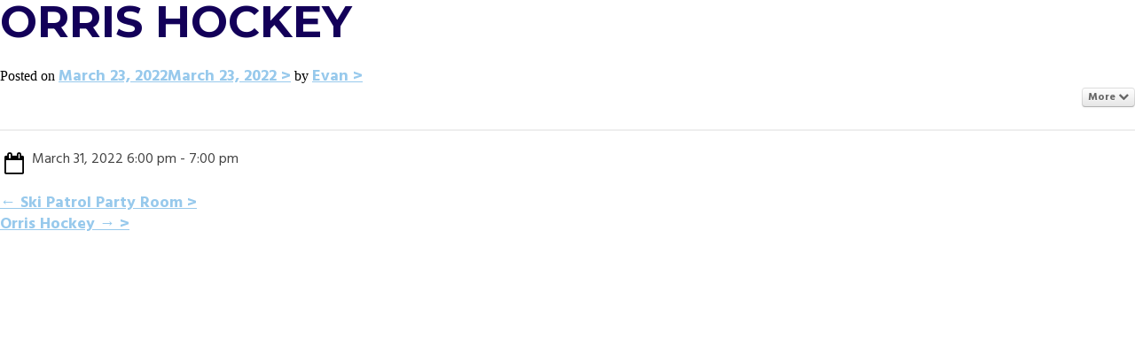

--- FILE ---
content_type: text/html; charset=UTF-8
request_url: https://groverice.com/pec-events/orris-hockey-3/
body_size: 5177
content:
<!DOCTYPE html>
<!-- New server -->
<html lang="en-US">
<head>
<meta charset="UTF-8">
<meta name="viewport" content="width=device-width, initial-scale=1">
<link rel="profile" href="http://gmpg.org/xfn/11">
<link rel="pingback" href="https://groverice.com/xmlrpc.php">

	<!-- Get stylesheet directory for use in JS -->
	<script type="text/javascript">
		var templateDir = "https://groverice.com/wp-content/themes/grover-ice";
	</script>

<meta name='robots' content='index, follow, max-image-preview:large, max-snippet:-1, max-video-preview:-1' />

	<!-- This site is optimized with the Yoast SEO plugin v20.4 - https://yoast.com/wordpress/plugins/seo/ -->
	<title>Orris Hockey - Grover Ice</title>
	<link rel="canonical" href="https://groverice.com/pec-events/orris-hockey-3/" />
	<meta property="og:locale" content="en_US" />
	<meta property="og:type" content="article" />
	<meta property="og:title" content="Orris Hockey - Grover Ice" />
	<meta property="og:description" content="More Add to personal calendarPrintMarch 31, 2022 6:00 pm - 7:00 pm" />
	<meta property="og:url" content="https://groverice.com/pec-events/orris-hockey-3/" />
	<meta property="og:site_name" content="Grover Ice" />
	<meta property="article:modified_time" content="2022-03-23T16:55:07+00:00" />
	<meta name="twitter:card" content="summary_large_image" />
	<script type="application/ld+json" class="yoast-schema-graph">{"@context":"https://schema.org","@graph":[{"@type":"WebPage","@id":"https://groverice.com/pec-events/orris-hockey-3/","url":"https://groverice.com/pec-events/orris-hockey-3/","name":"Orris Hockey - Grover Ice","isPartOf":{"@id":"https://groverice.com/#website"},"datePublished":"2022-03-23T16:54:57+00:00","dateModified":"2022-03-23T16:55:07+00:00","breadcrumb":{"@id":"https://groverice.com/pec-events/orris-hockey-3/#breadcrumb"},"inLanguage":"en-US","potentialAction":[{"@type":"ReadAction","target":["https://groverice.com/pec-events/orris-hockey-3/"]}]},{"@type":"BreadcrumbList","@id":"https://groverice.com/pec-events/orris-hockey-3/#breadcrumb","itemListElement":[{"@type":"ListItem","position":1,"name":"Home","item":"https://groverice.com/"},{"@type":"ListItem","position":2,"name":"Pro Event Calendar","item":"https://groverice.com/pec-events/"},{"@type":"ListItem","position":3,"name":"Orris Hockey"}]},{"@type":"WebSite","@id":"https://groverice.com/#website","url":"https://groverice.com/","name":"Grover Ice","description":"","potentialAction":[{"@type":"SearchAction","target":{"@type":"EntryPoint","urlTemplate":"https://groverice.com/?s={search_term_string}"},"query-input":"required name=search_term_string"}],"inLanguage":"en-US"}]}</script>
	<!-- / Yoast SEO plugin. -->


<link rel='dns-prefetch' href='//maps.googleapis.com' />
<link rel='dns-prefetch' href='//s.w.org' />
<link rel="alternate" type="application/rss+xml" title="Grover Ice &raquo; Feed" href="https://groverice.com/feed/" />
<link rel="alternate" type="application/rss+xml" title="Grover Ice &raquo; Comments Feed" href="https://groverice.com/comments/feed/" />
<script type="text/javascript">
window._wpemojiSettings = {"baseUrl":"https:\/\/s.w.org\/images\/core\/emoji\/14.0.0\/72x72\/","ext":".png","svgUrl":"https:\/\/s.w.org\/images\/core\/emoji\/14.0.0\/svg\/","svgExt":".svg","source":{"concatemoji":"https:\/\/groverice.com\/wp-includes\/js\/wp-emoji-release.min.js?ver=6.0.11"}};
/*! This file is auto-generated */
!function(e,a,t){var n,r,o,i=a.createElement("canvas"),p=i.getContext&&i.getContext("2d");function s(e,t){var a=String.fromCharCode,e=(p.clearRect(0,0,i.width,i.height),p.fillText(a.apply(this,e),0,0),i.toDataURL());return p.clearRect(0,0,i.width,i.height),p.fillText(a.apply(this,t),0,0),e===i.toDataURL()}function c(e){var t=a.createElement("script");t.src=e,t.defer=t.type="text/javascript",a.getElementsByTagName("head")[0].appendChild(t)}for(o=Array("flag","emoji"),t.supports={everything:!0,everythingExceptFlag:!0},r=0;r<o.length;r++)t.supports[o[r]]=function(e){if(!p||!p.fillText)return!1;switch(p.textBaseline="top",p.font="600 32px Arial",e){case"flag":return s([127987,65039,8205,9895,65039],[127987,65039,8203,9895,65039])?!1:!s([55356,56826,55356,56819],[55356,56826,8203,55356,56819])&&!s([55356,57332,56128,56423,56128,56418,56128,56421,56128,56430,56128,56423,56128,56447],[55356,57332,8203,56128,56423,8203,56128,56418,8203,56128,56421,8203,56128,56430,8203,56128,56423,8203,56128,56447]);case"emoji":return!s([129777,127995,8205,129778,127999],[129777,127995,8203,129778,127999])}return!1}(o[r]),t.supports.everything=t.supports.everything&&t.supports[o[r]],"flag"!==o[r]&&(t.supports.everythingExceptFlag=t.supports.everythingExceptFlag&&t.supports[o[r]]);t.supports.everythingExceptFlag=t.supports.everythingExceptFlag&&!t.supports.flag,t.DOMReady=!1,t.readyCallback=function(){t.DOMReady=!0},t.supports.everything||(n=function(){t.readyCallback()},a.addEventListener?(a.addEventListener("DOMContentLoaded",n,!1),e.addEventListener("load",n,!1)):(e.attachEvent("onload",n),a.attachEvent("onreadystatechange",function(){"complete"===a.readyState&&t.readyCallback()})),(e=t.source||{}).concatemoji?c(e.concatemoji):e.wpemoji&&e.twemoji&&(c(e.twemoji),c(e.wpemoji)))}(window,document,window._wpemojiSettings);
</script>
<style type="text/css">
img.wp-smiley,
img.emoji {
	display: inline !important;
	border: none !important;
	box-shadow: none !important;
	height: 1em !important;
	width: 1em !important;
	margin: 0 0.07em !important;
	vertical-align: -0.1em !important;
	background: none !important;
	padding: 0 !important;
}
</style>
	<link rel='stylesheet' id='dpProEventCalendar_headcss-css'  href='https://groverice.com/wp-content/plugins/dpProEventCalendar/css/dpProEventCalendar.css?ver=3.0.5' type='text/css' media='all' />
<link rel='stylesheet' id='font-awesome-original-css'  href='https://groverice.com/wp-content/plugins/dpProEventCalendar/css/font-awesome.css?ver=3.0.5' type='text/css' media='all' />
<link rel='stylesheet' id='wp-block-library-css'  href='https://groverice.com/wp-includes/css/dist/block-library/style.min.css?ver=6.0.11' type='text/css' media='all' />
<style id='global-styles-inline-css' type='text/css'>
body{--wp--preset--color--black: #000000;--wp--preset--color--cyan-bluish-gray: #abb8c3;--wp--preset--color--white: #ffffff;--wp--preset--color--pale-pink: #f78da7;--wp--preset--color--vivid-red: #cf2e2e;--wp--preset--color--luminous-vivid-orange: #ff6900;--wp--preset--color--luminous-vivid-amber: #fcb900;--wp--preset--color--light-green-cyan: #7bdcb5;--wp--preset--color--vivid-green-cyan: #00d084;--wp--preset--color--pale-cyan-blue: #8ed1fc;--wp--preset--color--vivid-cyan-blue: #0693e3;--wp--preset--color--vivid-purple: #9b51e0;--wp--preset--gradient--vivid-cyan-blue-to-vivid-purple: linear-gradient(135deg,rgba(6,147,227,1) 0%,rgb(155,81,224) 100%);--wp--preset--gradient--light-green-cyan-to-vivid-green-cyan: linear-gradient(135deg,rgb(122,220,180) 0%,rgb(0,208,130) 100%);--wp--preset--gradient--luminous-vivid-amber-to-luminous-vivid-orange: linear-gradient(135deg,rgba(252,185,0,1) 0%,rgba(255,105,0,1) 100%);--wp--preset--gradient--luminous-vivid-orange-to-vivid-red: linear-gradient(135deg,rgba(255,105,0,1) 0%,rgb(207,46,46) 100%);--wp--preset--gradient--very-light-gray-to-cyan-bluish-gray: linear-gradient(135deg,rgb(238,238,238) 0%,rgb(169,184,195) 100%);--wp--preset--gradient--cool-to-warm-spectrum: linear-gradient(135deg,rgb(74,234,220) 0%,rgb(151,120,209) 20%,rgb(207,42,186) 40%,rgb(238,44,130) 60%,rgb(251,105,98) 80%,rgb(254,248,76) 100%);--wp--preset--gradient--blush-light-purple: linear-gradient(135deg,rgb(255,206,236) 0%,rgb(152,150,240) 100%);--wp--preset--gradient--blush-bordeaux: linear-gradient(135deg,rgb(254,205,165) 0%,rgb(254,45,45) 50%,rgb(107,0,62) 100%);--wp--preset--gradient--luminous-dusk: linear-gradient(135deg,rgb(255,203,112) 0%,rgb(199,81,192) 50%,rgb(65,88,208) 100%);--wp--preset--gradient--pale-ocean: linear-gradient(135deg,rgb(255,245,203) 0%,rgb(182,227,212) 50%,rgb(51,167,181) 100%);--wp--preset--gradient--electric-grass: linear-gradient(135deg,rgb(202,248,128) 0%,rgb(113,206,126) 100%);--wp--preset--gradient--midnight: linear-gradient(135deg,rgb(2,3,129) 0%,rgb(40,116,252) 100%);--wp--preset--duotone--dark-grayscale: url('#wp-duotone-dark-grayscale');--wp--preset--duotone--grayscale: url('#wp-duotone-grayscale');--wp--preset--duotone--purple-yellow: url('#wp-duotone-purple-yellow');--wp--preset--duotone--blue-red: url('#wp-duotone-blue-red');--wp--preset--duotone--midnight: url('#wp-duotone-midnight');--wp--preset--duotone--magenta-yellow: url('#wp-duotone-magenta-yellow');--wp--preset--duotone--purple-green: url('#wp-duotone-purple-green');--wp--preset--duotone--blue-orange: url('#wp-duotone-blue-orange');--wp--preset--font-size--small: 13px;--wp--preset--font-size--medium: 20px;--wp--preset--font-size--large: 36px;--wp--preset--font-size--x-large: 42px;}.has-black-color{color: var(--wp--preset--color--black) !important;}.has-cyan-bluish-gray-color{color: var(--wp--preset--color--cyan-bluish-gray) !important;}.has-white-color{color: var(--wp--preset--color--white) !important;}.has-pale-pink-color{color: var(--wp--preset--color--pale-pink) !important;}.has-vivid-red-color{color: var(--wp--preset--color--vivid-red) !important;}.has-luminous-vivid-orange-color{color: var(--wp--preset--color--luminous-vivid-orange) !important;}.has-luminous-vivid-amber-color{color: var(--wp--preset--color--luminous-vivid-amber) !important;}.has-light-green-cyan-color{color: var(--wp--preset--color--light-green-cyan) !important;}.has-vivid-green-cyan-color{color: var(--wp--preset--color--vivid-green-cyan) !important;}.has-pale-cyan-blue-color{color: var(--wp--preset--color--pale-cyan-blue) !important;}.has-vivid-cyan-blue-color{color: var(--wp--preset--color--vivid-cyan-blue) !important;}.has-vivid-purple-color{color: var(--wp--preset--color--vivid-purple) !important;}.has-black-background-color{background-color: var(--wp--preset--color--black) !important;}.has-cyan-bluish-gray-background-color{background-color: var(--wp--preset--color--cyan-bluish-gray) !important;}.has-white-background-color{background-color: var(--wp--preset--color--white) !important;}.has-pale-pink-background-color{background-color: var(--wp--preset--color--pale-pink) !important;}.has-vivid-red-background-color{background-color: var(--wp--preset--color--vivid-red) !important;}.has-luminous-vivid-orange-background-color{background-color: var(--wp--preset--color--luminous-vivid-orange) !important;}.has-luminous-vivid-amber-background-color{background-color: var(--wp--preset--color--luminous-vivid-amber) !important;}.has-light-green-cyan-background-color{background-color: var(--wp--preset--color--light-green-cyan) !important;}.has-vivid-green-cyan-background-color{background-color: var(--wp--preset--color--vivid-green-cyan) !important;}.has-pale-cyan-blue-background-color{background-color: var(--wp--preset--color--pale-cyan-blue) !important;}.has-vivid-cyan-blue-background-color{background-color: var(--wp--preset--color--vivid-cyan-blue) !important;}.has-vivid-purple-background-color{background-color: var(--wp--preset--color--vivid-purple) !important;}.has-black-border-color{border-color: var(--wp--preset--color--black) !important;}.has-cyan-bluish-gray-border-color{border-color: var(--wp--preset--color--cyan-bluish-gray) !important;}.has-white-border-color{border-color: var(--wp--preset--color--white) !important;}.has-pale-pink-border-color{border-color: var(--wp--preset--color--pale-pink) !important;}.has-vivid-red-border-color{border-color: var(--wp--preset--color--vivid-red) !important;}.has-luminous-vivid-orange-border-color{border-color: var(--wp--preset--color--luminous-vivid-orange) !important;}.has-luminous-vivid-amber-border-color{border-color: var(--wp--preset--color--luminous-vivid-amber) !important;}.has-light-green-cyan-border-color{border-color: var(--wp--preset--color--light-green-cyan) !important;}.has-vivid-green-cyan-border-color{border-color: var(--wp--preset--color--vivid-green-cyan) !important;}.has-pale-cyan-blue-border-color{border-color: var(--wp--preset--color--pale-cyan-blue) !important;}.has-vivid-cyan-blue-border-color{border-color: var(--wp--preset--color--vivid-cyan-blue) !important;}.has-vivid-purple-border-color{border-color: var(--wp--preset--color--vivid-purple) !important;}.has-vivid-cyan-blue-to-vivid-purple-gradient-background{background: var(--wp--preset--gradient--vivid-cyan-blue-to-vivid-purple) !important;}.has-light-green-cyan-to-vivid-green-cyan-gradient-background{background: var(--wp--preset--gradient--light-green-cyan-to-vivid-green-cyan) !important;}.has-luminous-vivid-amber-to-luminous-vivid-orange-gradient-background{background: var(--wp--preset--gradient--luminous-vivid-amber-to-luminous-vivid-orange) !important;}.has-luminous-vivid-orange-to-vivid-red-gradient-background{background: var(--wp--preset--gradient--luminous-vivid-orange-to-vivid-red) !important;}.has-very-light-gray-to-cyan-bluish-gray-gradient-background{background: var(--wp--preset--gradient--very-light-gray-to-cyan-bluish-gray) !important;}.has-cool-to-warm-spectrum-gradient-background{background: var(--wp--preset--gradient--cool-to-warm-spectrum) !important;}.has-blush-light-purple-gradient-background{background: var(--wp--preset--gradient--blush-light-purple) !important;}.has-blush-bordeaux-gradient-background{background: var(--wp--preset--gradient--blush-bordeaux) !important;}.has-luminous-dusk-gradient-background{background: var(--wp--preset--gradient--luminous-dusk) !important;}.has-pale-ocean-gradient-background{background: var(--wp--preset--gradient--pale-ocean) !important;}.has-electric-grass-gradient-background{background: var(--wp--preset--gradient--electric-grass) !important;}.has-midnight-gradient-background{background: var(--wp--preset--gradient--midnight) !important;}.has-small-font-size{font-size: var(--wp--preset--font-size--small) !important;}.has-medium-font-size{font-size: var(--wp--preset--font-size--medium) !important;}.has-large-font-size{font-size: var(--wp--preset--font-size--large) !important;}.has-x-large-font-size{font-size: var(--wp--preset--font-size--x-large) !important;}
</style>
<link rel='stylesheet' id='_s-style-css'  href='https://groverice.com/wp-content/themes/grover-ice/style.css?ver=6.0.11' type='text/css' media='all' />
<link rel='stylesheet' id='jquery-ui-datepicker-style-css'  href='https://groverice.com/wp-content/plugins/dpProEventCalendar/css/jquery.datepicker.min.css?ver=3.0.5' type='text/css' media='all' />
<script type='text/javascript' src='https://groverice.com/wp-includes/js/jquery/jquery.min.js?ver=3.6.0' id='jquery-core-js'></script>
<script type='text/javascript' src='https://groverice.com/wp-includes/js/jquery/jquery-migrate.min.js?ver=3.3.2' id='jquery-migrate-js'></script>
<script type='text/javascript' src='https://groverice.com/wp-content/plugins/dpProEventCalendar/js/jquery.placeholder.js?ver=3.0.5' id='placeholder.js-js'></script>
<script type='text/javascript' src='https://groverice.com/wp-content/plugins/dpProEventCalendar/js/jquery.selectric.min.js?ver=3.0.5' id='selectric-js'></script>
<script type='text/javascript' src='https://groverice.com/wp-content/plugins/dpProEventCalendar/js/jquery.icheck.min.js?ver=3.0.5' id='icheck-js'></script>
<script type='text/javascript' src='https://groverice.com/wp-content/plugins/dpProEventCalendar/js/isotope.pkgd.min.js?ver=3.0.5' id='isotope-js'></script>
<script type='text/javascript' src='https://groverice.com/wp-content/plugins/dpProEventCalendar/js/modulo-columns.js?ver=3.0.5' id='modulo-columns-js'></script>
<script type='text/javascript' id='dpProEventCalendar-js-extra'>
/* <![CDATA[ */
var ProEventCalendarAjax = {"ajaxurl":"https:\/\/groverice.com\/wp-admin\/admin-ajax.php","postEventsNonce":"aafa993864","recaptcha_enable":"","recaptcha_site_key":""};
/* ]]> */
</script>
<script type='text/javascript' src='https://groverice.com/wp-content/plugins/dpProEventCalendar/js/jquery.dpProEventCalendar.js?ver=3.0.5' id='dpProEventCalendar-js'></script>
<script type='text/javascript' src='https://maps.googleapis.com/maps/api/js?v=3.exp&#038;key&#038;ver=3.0.5' id='gmaps-js'></script>
<script type='text/javascript' src='https://groverice.com/wp-content/plugins/dpProEventCalendar/js/infobubble.js?ver=3.0.5' id='infobubble-js'></script>
<script type='text/javascript' src='https://groverice.com/wp-content/plugins/dpProEventCalendar/js/oms.min.js?ver=3.0.5' id='oms-js'></script>
<link rel="https://api.w.org/" href="https://groverice.com/wp-json/" /><link rel="alternate" type="application/json" href="https://groverice.com/wp-json/wp/v2/pec-events/2634" /><link rel="EditURI" type="application/rsd+xml" title="RSD" href="https://groverice.com/xmlrpc.php?rsd" />
<link rel="wlwmanifest" type="application/wlwmanifest+xml" href="https://groverice.com/wp-includes/wlwmanifest.xml" /> 
<meta name="generator" content="WordPress 6.0.11" />
<link rel='shortlink' href='https://groverice.com/?p=2634' />
<link rel="alternate" type="application/json+oembed" href="https://groverice.com/wp-json/oembed/1.0/embed?url=https%3A%2F%2Fgroverice.com%2Fpec-events%2Forris-hockey-3%2F" />
<link rel="alternate" type="text/xml+oembed" href="https://groverice.com/wp-json/oembed/1.0/embed?url=https%3A%2F%2Fgroverice.com%2Fpec-events%2Forris-hockey-3%2F&#038;format=xml" />
<style type="text/css">/* =Responsive Map fix
    -------------------------------------------------------------- */
    .ecpt_map_canvas img {
        max-width: none;
    }</style><link href="https://groverice.com/?ical" rel="alternative" type="text/calendar"><!-- Stream WordPress user activity plugin v4.1.1 -->
		<script type="text/javascript">
			//Grid displaying after loading of images
			function display_grid() {
				jQuery('[id^="ei-grid-loading-"]').hide();
				jQuery('[id^="ei-grid-list-"]').show();
			}

			window.onload = display_grid;

			jQuery(function () {
				jQuery(document).on('click', '.fancybox-caption__body', function () {
					jQuery(this).toggleClass('full-caption')
				})
			});
		</script>
		
<!-- Google Font - font-family: 'Montserrat', sans-serif; -->
<link href='https://fonts.googleapis.com/css?family=Montserrat:400,700' rel='stylesheet' type='text/css'>

<!-- Google FOnt - font-family: 'Hind', sans-serif; -->
<link href='https://fonts.googleapis.com/css?family=Hind:400,300,500,600,700' rel='stylesheet' type='text/css'>

<script>
  (function(i,s,o,g,r,a,m){i['GoogleAnalyticsObject']=r;i[r]=i[r]||function(){
  (i[r].q=i[r].q||[]).push(arguments)},i[r].l=1*new Date();a=s.createElement(o),
  m=s.getElementsByTagName(o)[0];a.async=1;a.src=g;m.parentNode.insertBefore(a,m)
  })(window,document,'script','//www.google-analytics.com/analytics.js','ga');

  ga('create', 'UA-66324157-1', 'auto');
  ga('send', 'pageview');

</script>

</head>

<body class="pec-events-template-default single single-pec-events postid-2634">
<div id="container" class="hfeed site">

	<div id="content" class="site-content">
	<div id="primary" class="content-area">
		<main id="main" class="site-main" role="main">

		
			
<article id="post-2634" class="post-2634 pec-events type-pec-events status-publish hentry pec_events_category-private-hockey">
	<header class="entry-header">
		<h1 class="entry-title">Orris Hockey</h1>
		<div class="entry-meta">
			<span class="posted-on">Posted on <a href="https://groverice.com/pec-events/orris-hockey-3/" rel="bookmark"><time class="entry-date published" datetime="2022-03-23T11:54:57-05:00">March 23, 2022</time><time class="updated" datetime="2022-03-23T11:55:07-05:00">March 23, 2022</time></a></span><span class="byline"> by <span class="author vcard"><a class="url fn n" href="https://groverice.com/author/evan/">Evan</a></span></span>		</div><!-- .entry-meta -->
	</header><!-- .entry-header -->

	<div class="entry-content">
		<div class="dp_pec_event_page_nav"><div class="pec_event_page_action_wrap"><p class="pec_event_page_action">More <i class="fa fa-chevron-down"></i></p><div class='pec_event_page_action_menu'><ul><li><a href='https://groverice.com/wp-content/plugins/dpProEventCalendar/includes/ical_event.php?event_id=2634&date=1648749600'><i class='fa fa-calendar-plus-o'></i>Add to personal calendar</a></li><li><a href='javascript:window.print();'><i class='fa fa-print'></i>Print</a></li></ul></div></div><div class="dp_pec_clear"></div></div><div class="dp_pec_row"><div class="dp_pec_col6"><div class="pec_event_page_date"><i class="fa fa-calendar-o"></i><p class="pec_event_page_sub_p">March 31, 2022  6:00 pm - 7:00 pm</p><div class="dp_pec_clear"></div></div><div class="dp_pec_clear"></div></div><div class="dp_pec_col6"></div><div class="dp_pec_clear"></div></div><div class="dp_pec_clear"></div>			</div><!-- .entry-content -->

	<footer class="entry-footer">
			</footer><!-- .entry-footer -->
</article><!-- #post-## -->

				<nav class="navigation post-navigation" role="navigation">
		<h1 class="screen-reader-text">Post navigation</h1>
		<div class="nav-links">
			<div class="nav-previous"><a href="https://groverice.com/pec-events/ski-patrol-party-room-3/" rel="prev"><span class="meta-nav">&larr;</span>&nbsp;Ski Patrol Party Room</a></div><div class="nav-next"><a href="https://groverice.com/pec-events/orris-hockey-4/" rel="next">Orris Hockey&nbsp;<span class="meta-nav">&rarr;</span></a></div>		</div><!-- .nav-links -->
	</nav><!-- .navigation -->
	
			
		
		</main><!-- #main -->
	</div><!-- #primary -->




	</div><!-- #content -->

</div><!-- #container -->

<script type="application/ld+json">
	{
	  "@context": "http://schema.org",
	  "@type": "Event",
	  "name": "Orris Hockey",
	  "startDate" : "2022-03-31T18:00:00+0000",
	  "url" : "",
	  "typicalAgeRange" : ""
	}
	</script><script type='text/javascript' src='https://groverice.com/wp-content/themes/grover-ice/js/navigation.js?ver=20120206' id='_s-navigation-js'></script>
<script type='text/javascript' src='https://groverice.com/wp-content/themes/grover-ice/js/documentReady.js?ver=1.1' id='documentReady-js-js'></script>
<script type='text/javascript' src='https://groverice.com/wp-content/themes/grover-ice/js/jquery.onePageNav.js?ver=3.0' id='onePageNav-js-js'></script>
<script type='text/javascript' src='https://groverice.com/wp-content/themes/grover-ice/js/jquery.vide.js?ver=1.0' id='vide-js-js'></script>
<script type='text/javascript' src='https://groverice.com/wp-content/themes/grover-ice/js/debouncedResize.js?ver=1.0' id='debouncedResize-js-js'></script>
<script type='text/javascript' src='https://groverice.com/wp-content/themes/grover-ice/js/skip-link-focus-fix.js?ver=20130115' id='_s-skip-link-focus-fix-js'></script>
<script type='text/javascript' src='https://groverice.com/wp-includes/js/jquery/ui/core.min.js?ver=1.13.1' id='jquery-ui-core-js'></script>
<script type='text/javascript' src='https://groverice.com/wp-includes/js/jquery/ui/datepicker.min.js?ver=1.13.1' id='jquery-ui-datepicker-js'></script>
<script type='text/javascript' src='https://groverice.com/wp-includes/js/jquery/jquery.form.min.js?ver=4.3.0' id='jquery-form-js'></script>

</body>
</html>
